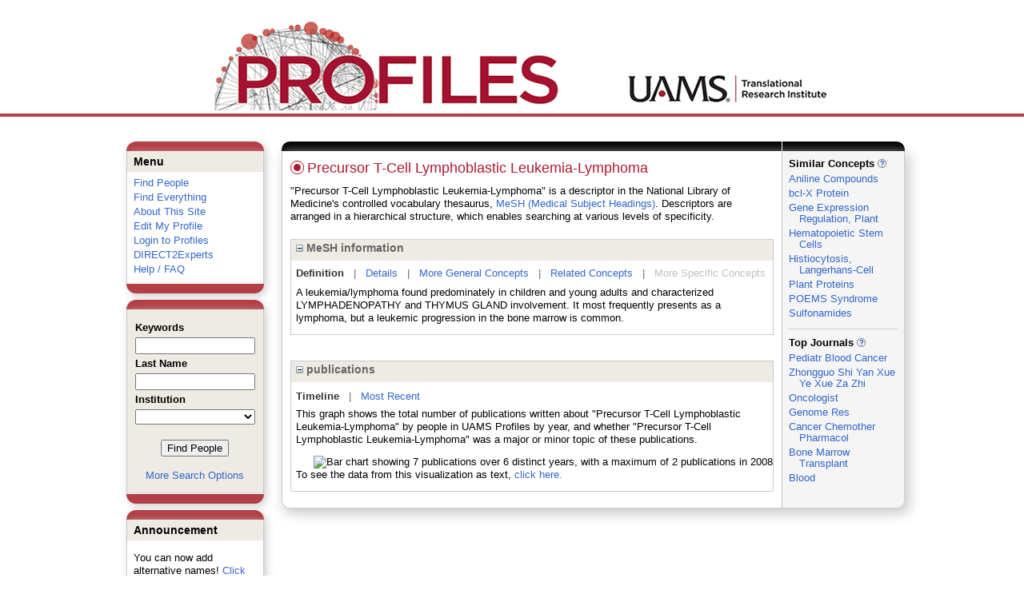

--- FILE ---
content_type: text/html; charset=utf-8
request_url: https://uams-triprofiles.uams.edu/profiles/display/117524
body_size: 32991
content:


<html xmlns="http://www.w3.org/1999/xhtml" lang="en">
<head id="Head1"><title>
	Precursor T-Cell Lymphoblastic Leukemia-Lymphoma | Profiles RNS
</title>
    
    
    <!--<meta http-equiv="X-UA-Compatible" content="IE=7" />-->
	<meta http-equiv="X-UA-Compatible" content="IE=Edge" />
        <link rel="stylesheet" href="//code.jquery.com/ui/1.11.4/themes/smoothness/jquery-ui.css" />
        <!--<script src="//ajax.aspnetcdn.com/ajax/jQuery/jquery-1.4.2.min.js" type="text/javascript"></script>-->
        <script src="//ajax.googleapis.com/ajax/libs/jquery/1.12.0/jquery.min.js"></script>
        <script src="https://code.jquery.com/jquery-1.12.0.js"></script>
        <script src="//code.jquery.com/ui/1.11.4/jquery-ui.js"></script> 
    <link href="https://uams-triprofiles.uams.edu/profiles/Framework/CSS/profiles.css" rel="stylesheet" type="text/css" media="all" /><link href="https://uams-triprofiles.uams.edu/profiles/Profile/CSS/display.css" rel="stylesheet" type="text/css" media="all" /><script type="text/javascript" src="https://uams-triprofiles.uams.edu/profiles/Framework/JavaScript/profiles.js"></script><script type="text/javascript">
var _rootDomain = "https://uams-triprofiles.uams.edu/profiles";
</script>
				<!--[if IE]>
					<link rel='stylesheet' type='text/css' href='https://uams-triprofiles.uams.edu/profiles/Framework/CSS/profiles-ie.css' />
				<![endif]-->
			</head>
<body id="bodyMaster">
<form method="post" action="../Profile/Display.aspx?subject=117524&amp;predicate=&amp;object=&amp;tab=&amp;file=&amp;viewas=HTML&amp;ContentType=text%2fhtml&amp;StatusCode=200&amp;SessionID=FCE38629-39D8-44BA-8EFA-7AF809BC9E89" id="form1" enctype="multipart/form-data">
<div class="aspNetHidden">
<input type="hidden" name="toolkitScriptMaster_HiddenField" id="toolkitScriptMaster_HiddenField" value="" />
<input type="hidden" name="__EVENTTARGET" id="__EVENTTARGET" value="" />
<input type="hidden" name="__EVENTARGUMENT" id="__EVENTARGUMENT" value="" />
<input type="hidden" name="__VIEWSTATE" id="__VIEWSTATE" value="/wEPDwUENTM4MWQYAQVYY3RsMDAkQ29udGVudEFjdGl2ZSRycHRBY3RpdmUkY3RsMDAkY3RsMDAkQWN0aXZlTmV0d29ya1JlbGF0aW9uc2hpcFR5cGVzJGd2QWN0aXZlTmV0d29yaw9nZNLgZ0VzpjGEtAwK+AA2DcGYtC1bQmIQnck4svfr7A1J" />
</div>

<script type="text/javascript">
//<![CDATA[
var theForm = document.forms['form1'];
if (!theForm) {
    theForm = document.form1;
}
function __doPostBack(eventTarget, eventArgument) {
    if (!theForm.onsubmit || (theForm.onsubmit() != false)) {
        theForm.__EVENTTARGET.value = eventTarget;
        theForm.__EVENTARGUMENT.value = eventArgument;
        theForm.submit();
    }
}
//]]>
</script>


<script src="/Profiles/WebResource.axd?d=oZm9mw6pq_LDpjj-679Jw5CU9GpXhVTH1iGqjdh9aCzsba_j4F6ZyvPL3hJHdHHXUNe8uiEqUVWbudt92BkchBDO8IWWV8INv6bdQIwOKSM1&amp;t=638942030805310136" type="text/javascript"></script>


<script src="/Profiles/ScriptResource.axd?d=7-vtjXUGmGLo6HQPyGBsZ67-48A9l1I3n0PUFsDQDSpuZgRoejoinMjn6U1ZuOiv_L1gjawcz-0vAYGKfext79LdiA4XhgVgS_VZGyuk2pQjJ-4wYtfiUGQipqVAkSmujHwE0bD11_TiHaaLn1WvwQ2&amp;t=705c9838" type="text/javascript"></script>
<script type="text/javascript">
//<![CDATA[
if (typeof(Sys) === 'undefined') throw new Error('ASP.NET Ajax client-side framework failed to load.');
//]]>
</script>

<script src="/Profiles/ScriptResource.axd?d=6nYEc1-o00eYwQc-MiGyR3L-NRv-IAKWrMtL-YTrw8bK8H6FnUTxKhDPYtKRX-l6dRa8VKJ_dozsEjZG89ZezKmkeWkcVmuKDpWhnONSLUp6aK-HODFQQBQzNPgRD-GxareLqTS6MY2Pntj_Ya2Qkg2&amp;t=705c9838" type="text/javascript"></script>
<div class="aspNetHidden">

	<input type="hidden" name="__VIEWSTATEGENERATOR" id="__VIEWSTATEGENERATOR" value="4FDAF078" />
</div>

    <div id="divStatus">
        <div class="loader">
          <!--<img alt="Loading..." src="https://uams-triprofiles.uams.edu/profiles/Edit/Images/loader.gif" />-->
        </div>
    </div>
    
    <script type="text/javascript">
//<![CDATA[
Sys.WebForms.PageRequestManager._initialize('ctl00$toolkitScriptMaster', 'form1', [], [], [], 3600, 'ctl00');
//]]>
</script>


    <script type="text/javascript" language="javascript">

        Sys.WebForms.PageRequestManager.getInstance().add_endRequest(EndRequestHandler);

        function EndRequestHandler(sender, args) {
            if (args.get_error() != undefined) {
                args.set_errorHandled(true);
            }
        }

        function ShowStatus() {
            document.getElementById("divStatus").style.display = "block";
        }



    </script>
    
	<div id='page-container'>
    <div class="institutionHeader">
     
        <img src="https://uams-triprofiles.uams.edu/profiles/Framework/Images/profileslogo_2.gif" alt="Header Logo" />
    </div>

		<div class="profiles">
            <center>
				
				<div id="divProfilesPage" class="profilesPage">
					<table>
						<tr>
							<td valign="top">
								<table>
									<tbody>
										<tr>
											<td class="profilesPageColumnLeft">
												<div class="profilesContentActive">
													<div class="panelActive">
														
															
																	


<div class="activeContainer" id="defaultmenu">
    <div class="activeContainerTop"></div>
    <div class="activeContainerCenter">
        <div class="activeSection">
            <div class="activeSectionHead">Menu</div>
            <div class="activeSectionBody">
                <div id="ContentActive_rptActive_ctl00_0_panelMenu_0"><ul><li><a href='https://uams-triprofiles.uams.edu/profiles/search'>Find People</a></li><li><a href='https://uams-triprofiles.uams.edu/profiles/search/all'>Find Everything</a></li><li><a href='https://uams-triprofiles.uams.edu/profiles/about/default.aspx'>About This Site</a></li><li><a href='https://uams-triprofiles.uams.edu/profiles/login/default.aspx?method=login&edit=true'>Edit My Profile</a></li><li><a href='https://uams-triprofiles.uams.edu/profiles/login/default.aspx?pin=send&method=login&redirectto=https://uams-triprofiles.uams.edu/profiles/display/117524'>Login to Profiles</a></li><li><a href='https://uams-triprofiles.uams.edu/profiles/direct/default.aspx'>DIRECT2Experts</a></li><li><a href='https://uams-triprofiles.uams.edu/profiles/help/default.aspx'>Help / FAQ</a></li></ul></div>
            </div>
        </div>
        <!--        -->
                
    </div>
    <div class="activeContainerBottom"></div>
</div>

																
																	


<script type="text/javascript">


    function runScript(e) {
       
        if (e.keyCode == 13) {
            search();
            return false;
        }
        return true;
    }


    function search() {
        
        var department = "";
        var institution = "";

        var lname = document.getElementById("txtLname").value;
        var keyword = document.getElementById("txtKeyword").value;


        if (document.getElementById("institution") != null) {
            institution = document.getElementById("institution").value;
        }
        
        var classuri = 'http://xmlns.com/foaf/0.1/Person';
        document.location.href = 'https://uams-triprofiles.uams.edu/profiles/search/default.aspx?searchtype=people&lname=' + lname + '&searchfor=' + keyword + '&exactphrase=false&institution=' + institution + '&classuri=' + classuri + '&perpage=15&offset=0';
        return false;
    }

    
</script>

<div class="activeContainer" id="minisearch">
    <div class="activeContainerTop">
    </div>
    <div class="activeContainerCenter">
        <div class="activeSection">
            <div class="activeSectionHead">
                <table onkeypress="JavaScript:runScript(event);" width="100%" class='searchForm'>
                    <tr>
                        <td style="color: #000000; font-weight: bold">
                            Keywords
                        </td>
                    </tr>
                    <tr>
                        <td>
                            <input type="text" name="txtKeyword" id="txtKeyword" title="keyword" style="width: 150px" />
                        </td>
                    </tr>
                    <tr>
                        <td style="color: #000000; font-weight: bold">
                            Last Name
                        </td>
                    </tr>
                    <tr>
                        <td>
                            <input type="text" name="txtLname" id="txtLname" title="last name" style="width: 150px" />
                        </td>
                    </tr>
                    <tr id="ContentActive_rptActive_ctl00_1_trInstitution_1">
	<td style="color: #000000; font-weight: bold">
                            Institution
                        </td>
</tr>

                    <tr>
                        <td>
                            <select title="institution" name="institution" id="institution" style="width:150px"><option value=""></option><option value="https://uams-triprofiles.uams.edu/profiles/profile/10435787">@uada.edu</option><option value="https://uams-triprofiles.uams.edu/profiles/profile/10435788">@ualr.edu</option><option value="https://uams-triprofiles.uams.edu/profiles/profile/10435789">@uapb.edu</option><option value="https://uams-triprofiles.uams.edu/profiles/profile/10435790">@uark.edu</option><option value="https://uams-triprofiles.uams.edu/profiles/profile/125661">University of Arkansas for Medical Sciences</option></select>
                        </td>
                    </tr>
                    <tr>
                        <td >
                            <div align="center" style="padding-top:15px"> 
                                               
                                <input type="button" onclick="JavaScript:search();" value="Find People" />
                                <br />
                                <br />
                                <a href="https://uams-triprofiles.uams.edu/profiles/search/people">More Search Options </a>
                            </div>
                        </td>
                    </tr>
                </table>
            </div>
        </div>
    </div>
    <div class="activeContainerBottom">
    </div>
</div>

																
																	


<div class="activeContainer" id="announcement">
    <div class="activeContainerTop">
    </div>
    <div class="activeContainerCenter">
        <div class="activeSection">
            <div class="activeSectionHead">
                Announcement
            </div>
            <div class="activeSectionBody">
                <p>You can now add alternative names! <a href='https://uams-triprofiles.uams.edu/profiles/login/default.aspx?pin=send&method=login&edit=true&name=true'>Click here</a> to add other names that you've published under.</p>
            </div>
        </div>
    </div>
    <div class="activeContainerBottom">
    </div>
</div>

																
														
													</div>
												</div>
											</td>
										</tr>
								</table>
							</td>
							<td valign="top">
								<table>
									<tr>
										<td class="profilesPageColumnRight">
											<div class="profilesPageColumnRightTop">
												<div id="divProfilesPageColumnRightTopLine" class="profilesPageColumnRightTopLine">
												</div>
											</div>
											<div id="divPageColumnRightCenter" class="profilesPageColumnRightCenter">
											
												<table id="tblTableBody">
	<tr id="trbody">
		<td id="divProfilesMainColumnLeft" class="profilesMainColumnLeft">
																<div id="divProfilesContentMain" class="profilesContentMain">
																	<div class="backLink">
																		</div>
																	<div class="pageTitle">
																		<h2><img class="pageIcon" src="https://uams-triprofiles.uams.edu/profiles/Framework/Images/icon_profile.gif" alt=""/><span itemprop="name">Precursor T-Cell Lymphoblastic Leukemia-Lymphoma</span></h2></div>
																	<div class="pageSubTitle">
																		</div>
																	<div class="panelPage">
																		
																	</div>
																	<div class="pageDescription">
																		</div>
																	<div class="pageTabs">
																		
																	</div>
																	<div class="panelMain">

																			
																					

<p style='margin-bottom: 20px;'>
	"Precursor T-Cell Lymphoblastic Leukemia-Lymphoma" is a descriptor in the National Library of Medicine's controlled vocabulary thesaurus, 
	<a href="http://www.nlm.nih.gov/mesh/" target="_blank">MeSH (Medical Subject Headings)</a>. Descriptors are arranged in a hierarchical structure, 
	which enables searching at various levels of specificity.
</p>

<div class="PropertyGroupItem">
	<div class="PropertyItemHeader">
		<a href="javascript:toggleBlock('propertyitem','meshInfo')"> 
			<img src="https://uams-triprofiles.uams.edu/profiles/Profile/Modules/PropertyList/images/minusSign.gif" id="rptMain_ctl00_0_plusImage_0" style="border: none; text-decoration: none !important" border="0" alt="expand / collapse" /></a>
			MeSH information
	</div>
	<div class="PropertyGroupData">
		<div id="meshInfo">

			<div class="anchor-tab">
				<a href="javascript:void(0)" id="rptMain_ctl00_0_definitionLink_0" class="selected" rel="#meshDefinition">Definition</a>
				&nbsp; | &nbsp; 
				<a href="javascript:void(0)" id="rptMain_ctl00_0_detailsLink_0" rel="#meshDetails">Details</a> 
				&nbsp; | &nbsp; 
				<a href="javascript:void(0)" id="rptMain_ctl00_0_generalConceptLink_0" rel="#meshGeneralConcepts">More General Concepts</a> 
				&nbsp; | &nbsp; 
				<a href="javascript:void(0)" id="rptMain_ctl00_0_relatedConceptLink_0" rel="#meshRelatedConcepts">Related Concepts</a> 	
				&nbsp; | &nbsp; 
				<a href="javascript:void(0)" id="rptMain_ctl00_0_specificConceptLink_0" rel="#meshSpecificConcepts" class="disabled">More Specific Concepts</a> 	
			</div>

			<div id="meshDefinition" class='toggle-vis'>
				A leukemia/lymphoma found predominately in children and young adults and characterized LYMPHADENOPATHY and THYMUS GLAND involvement. It most frequently presents as a lymphoma, but a leukemic progression in the bone marrow is common.
    
			</div>

			<div id="meshDetails" class='toggle-vis' style='display: none;'>
				<table>
				<tbody>
					<tr>
						<td class='label'>Descriptor ID</td>
						<td>				
							D054218
						</td>			
					</tr>
					<tr>
						<td class='label'>MeSH Number(s)</td>
						<td>
							<div>C04.557.337.428.600.620</div><div>C15.604.515.560.600.620</div><div>C20.683.515.528.600.620</div>
						</td>
					</tr>
					<tr>
						<td class='label'>Concept/Terms</td>
						<td>
							<div><a href='javascript:void(0);'>Precursor T-Cell Lymphoblastic Leukemia-Lymphoma</a><ul style='display: none;'><li><span>Precursor T-Cell Lymphoblastic Leukemia-Lymphoma</span></li><li><span>Precursor T Cell Lymphoblastic Leukemia Lymphoma</span></li><li><span>Leukemia, Lymphoblastic, Acute, T Cell</span></li><li><span>Leukemia, Lymphoblastic, Acute, T-Cell</span></li><li><span>Leukemia, Lymphocytic, Acute T Cell</span></li><li><span>Leukemia, Lymphocytic, Acute, T-Cell</span></li><li><span>Leukemia, T-Cell, Acute</span></li><li><span>T-Lymphocytic Leukemia, Acute</span></li><li><span>Acute T-Lymphocytic Leukemia</span></li><li><span>Acute T-Lymphocytic Leukemias</span></li><li><span>Leukemia, Acute T-Lymphocytic</span></li><li><span>Leukemias, Acute T-Lymphocytic</span></li><li><span>T Lymphocytic Leukemia, Acute</span></li><li><span>T-Lymphocytic Leukemias, Acute</span></li><li><span>Lymphoblastic Leukemia, Acute, T-Cell</span></li><li><span>Lymphocytic Leukemia, T Cell, Acute</span></li><li><span>Lymphocytic Leukemia, T-Cell, Acute</span></li><li><span>Precursor T-Cell Lymphoblastic Leukemia</span></li><li><span>Precursor T Cell Lymphoblastic Leukemia</span></li><li><span>Precursor T-Cell Lymphoblastic Lymphoma</span></li><li><span>Precursor T Cell Lymphoblastic Lymphoma</span></li><li><span>T-ALL</span></li><li><span>T-Cell Leukemia, Acute</span></li><li><span>Acute T-Cell Leukemia</span></li><li><span>Acute T-Cell Leukemias</span></li><li><span>Leukemia, Acute T-Cell</span></li><li><span>Leukemias, Acute T-Cell</span></li><li><span>T Cell Leukemia, Acute</span></li><li><span>T-Cell Leukemias, Acute</span></li><li><span>T-Cell Acute Lymphocytic Leukemia</span></li><li><span>Lymphoblastic Leukemia, Acute, T Cell</span></li></ul></div>
						</td>
					</tr>
				</tbody>	
				</table>
			</div>

			<div id="meshGeneralConcepts" class='toggle-vis' style='display: none;'>
				<p>Below are MeSH descriptors whose meaning is more general than "Precursor T-Cell Lymphoblastic Leukemia-Lymphoma".</p>
				<div>
					<ul>
						<li><span>Diseases [C]</span></li><li style='margin-left:16px;'><span><a href='https://uams-triprofiles.uams.edu/profiles/profile/124502'>Neoplasms</a> [C04]</span></li><li style='margin-left:24px;'><span><a href='https://uams-triprofiles.uams.edu/profiles/profile/116812'>Neoplasms by Histologic Type</a> [C04.557]</span></li><li style='margin-left:32px;'><span><a href='https://uams-triprofiles.uams.edu/profiles/profile/114363'>Leukemia</a> [C04.557.337]</span></li><li style='margin-left:40px;'><span><a href='https://uams-triprofiles.uams.edu/profiles/profile/102386'>Leukemia, Lymphoid</a> [C04.557.337.428]</span></li><li style='margin-left:48px;'><span><a href='https://uams-triprofiles.uams.edu/profiles/profile/123630'>Precursor Cell Lymphoblastic Leukemia-Lymphoma</a> [C04.557.337.428.600]</span></li><li style='margin-left:56px;'><span><a href='https://uams-triprofiles.uams.edu/profiles/profile/117524'><b>Precursor T-Cell Lymphoblastic Leukemia-Lymphoma</b></a> [C04.557.337.428.600.620]</span></li><li style='margin-left:16px;'><span><a href='https://uams-triprofiles.uams.edu/profiles/profile/114160'>Hemic and Lymphatic Diseases</a> [C15]</span></li><li style='margin-left:24px;'><span><a href='https://uams-triprofiles.uams.edu/profiles/profile/115435'>Lymphatic Diseases</a> [C15.604]</span></li><li style='margin-left:32px;'><span><a href='https://uams-triprofiles.uams.edu/profiles/profile/105575'>Lymphoproliferative Disorders</a> [C15.604.515]</span></li><li style='margin-left:40px;'><span><a href='https://uams-triprofiles.uams.edu/profiles/profile/102386'>Leukemia, Lymphoid</a> [C15.604.515.560]</span></li><li style='margin-left:48px;'><span><a href='https://uams-triprofiles.uams.edu/profiles/profile/123630'>Precursor Cell Lymphoblastic Leukemia-Lymphoma</a> [C15.604.515.560.600]</span></li><li style='margin-left:56px;'><span><a href='https://uams-triprofiles.uams.edu/profiles/profile/117524'><b>Precursor T-Cell Lymphoblastic Leukemia-Lymphoma</b></a> [C15.604.515.560.600.620]</span></li><li style='margin-left:16px;'><span><a href='https://uams-triprofiles.uams.edu/profiles/profile/104185'>Immune System Diseases</a> [C20]</span></li><li style='margin-left:24px;'><span><a href='https://uams-triprofiles.uams.edu/profiles/profile/109692'>Immunoproliferative Disorders</a> [C20.683]</span></li><li style='margin-left:32px;'><span><a href='https://uams-triprofiles.uams.edu/profiles/profile/105575'>Lymphoproliferative Disorders</a> [C20.683.515]</span></li><li style='margin-left:40px;'><span><a href='https://uams-triprofiles.uams.edu/profiles/profile/102386'>Leukemia, Lymphoid</a> [C20.683.515.528]</span></li><li style='margin-left:48px;'><span><a href='https://uams-triprofiles.uams.edu/profiles/profile/123630'>Precursor Cell Lymphoblastic Leukemia-Lymphoma</a> [C20.683.515.528.600]</span></li><li style='margin-left:56px;'><span><a href='https://uams-triprofiles.uams.edu/profiles/profile/117524'><b>Precursor T-Cell Lymphoblastic Leukemia-Lymphoma</b></a> [C20.683.515.528.600.620]</span></li>
					</ul>
				</div>
			</div>

			<div id="meshRelatedConcepts" class='toggle-vis' style='display: none;'>
				<p>Below are MeSH descriptors whose meaning is related to "Precursor T-Cell Lymphoblastic Leukemia-Lymphoma".</p>
				<div>
					<ul>
						<li style='margin-left:0px;'><span><a href='https://uams-triprofiles.uams.edu/profiles/profile/123630'>Precursor Cell Lymphoblastic Leukemia-Lymphoma</a></span></li><li style='margin-left:16px;'><span><a href='https://uams-triprofiles.uams.edu/profiles/profile/105113'>Precursor B-Cell Lymphoblastic Leukemia-Lymphoma</a></span></li><li style='margin-left:16px;'><span><a href='https://uams-triprofiles.uams.edu/profiles/profile/117524'><b>Precursor T-Cell Lymphoblastic Leukemia-Lymphoma</b></a></span></li>
					</ul>
				</div>
			</div>

			<div id="meshSpecificConcepts" class='toggle-vis' style='display: none;'>
				<p>Below are MeSH descriptors whose meaning is more specific than "Precursor T-Cell Lymphoblastic Leukemia-Lymphoma".</p>
				<div>
					<ul>
						
					</ul>
				</div>
			</div>
		</div>
	</div>
</div>
<br /><br />
<script type="text/javascript">
	$(function() {

		$("#meshInfo .anchor-tab a").bind("click", function() {
			var $this = $(this);
			if ($this.get(0).className != "selected" && $this.get(0).className != "disabled") {
				// Toggle link classes
				$this.toggleClass("selected").siblings("a.selected").removeClass("selected");

				// Show target element hiding currently visible
				var target = $this.attr('rel');
				$("#meshInfo .toggle-vis:visible").hide();
				$(target).fadeIn("fast");
			}
		});

		$('#meshDetails a').bind('click', function() {
			var $this = $(this);
			$this.next('ul').toggle();
		});
	});
</script>
																				
																					

<div class="PropertyGroupItem"  style='margin-bottom: 10px;'>
	<div class="PropertyItemHeader">
		<a href="javascript:toggleBlock('propertyitem','conceptPub')"> 
			<img src="https://uams-triprofiles.uams.edu/profiles/Profile/Modules/PropertyList/images/minusSign.gif" id="rptMain_ctl00_1_plusImage_1" style="border: none; text-decoration: none !important" border="0" alt="expand / collapse" /></a>
			publications
	</div>
	<div class="PropertyGroupData">
		<div id="conceptPub" class='publicationList'>

			<div class="anchor-tab">
				<a class='selected' rel="#timelineContainer" href='javascript:void(0)'>Timeline</a>
				&nbsp; | &nbsp; 
				
				<a rel="#newest" tabindex="0">Most Recent</a> 
				
			</div>
			
			<div id="timelineContainer" class='toggle-vis' style='margin-top: 6px;'>		
				<div style='padding-right: 3px;'>This graph shows the total number of publications written about "Precursor T-Cell Lymphoblastic Leukemia-Lymphoma" by people in UAMS Profiles by year, and whether "Precursor T-Cell Lymphoblastic Leukemia-Lymphoma" was a major or minor topic of these publications. <!--In all years combined, a total of [[[TODO:PUBLICATION COUNT]]] publications were written by people in Profiles.--></div>
				<div id="publicationTimelineGraph">
					<img src="//chart.googleapis.com/chart?chs=595x100&chf=bg,s,ffffff|c,s,ffffff&chxt=x,y&chxl=0:||'92||'94||'96||'98||'00||'02||'04||'06||'08||'10||'12||'14||'16||'18||'20||'22||'24||'26|1:|0|2&cht=bvs&chd=t:0,0,0,0,0,0,0,0,0,0,0,0,0,0,0,0,0,100,0,50,0,0,0,0,0,0,50,0,0,0,50,50,50,0,0,0|0,0,0,0,0,0,0,0,0,0,0,0,0,0,0,0,0,0,0,0,0,0,0,0,0,0,0,0,0,0,0,0,0,0,0,0&chdl=Major+Topic|Minor+Topic&chco=FB8072,80B1D3&chbh=9" id="rptMain_ctl00_1_timeline_1" border="0" alt="Bar chart showing 7 publications over 6 distinct years, with a maximum of 2 publications in 2008" />
                    <div style="text-align:left">To see the data from this visualization as text, <a id="divShowTimelineTable" tabindex="0">click here.</a></div>
				</div>
                <div id="divTimelineTable" class="listTable" style="display:none;margin-top:12px;margin-bottom:8px;">
		            <table style="width:592px"><tr><th>Year</th><th>Major Topic</th><th>Minor Topic</th><th>Total</th></tr><tr><td>2023</td><td>1</td><td>0</td><td>1</td></tr><tr><td>2022</td><td>1</td><td>0</td><td>1</td></tr><tr><td>2021</td><td>1</td><td>0</td><td>1</td></tr><tr><td>2017</td><td>1</td><td>0</td><td>1</td></tr><tr><td>2010</td><td>1</td><td>0</td><td>1</td></tr><tr><td>2008</td><td>2</td><td>0</td><td>2</td></tr></table>
                    To return to the timeline, <a id="dirReturnToTimeline" tabindex="0">click here.</a>
                </div>
			</div>	
			
			
			
			<div id="newest" class="newest publications toggle-vis" style="display:none;">
				<div class='intro'>Below are the most recent publications written about "Precursor T-Cell Lymphoblastic Leukemia-Lymphoma" by people in Profiles over the past ten years.</div>
				<ol style="margin-top: 8px;">		
					
								<li>
								<div>Yan MM, Li ZX, Chen C, Zhang W, Zhou DB. [Study on the Regulation of Chidamide on CD8+T Cells in T-cell Acute Lymphoblastic Leukemia]. Zhongguo Shi Yan Xue Ye Xue Za Zhi. 2023 Feb; 31(1):71-75.</div>
								<div class='viewIn'>View in: <a href='//www.ncbi.nlm.nih.gov/pubmed/36765479' target='_new'>PubMed</a></div>							
								</li>
							
								<li>
								<div>Jaiswal A, Jaiswal A, Williamson EA, Gelfond J, Zheng G, Zhou D, Hromas R. Resistance to the BCL-XL degrader DT2216 in T-cell acute lymphoblastic leukemia is rare and correlates with decreased BCL-XL proteolysis. Cancer Chemother Pharmacol. 2023 01; 91(1):89-95.</div>
								<div class='viewIn'>View in: <a href='//www.ncbi.nlm.nih.gov/pubmed/36346454' target='_new'>PubMed</a></div>							
								</li>
							
								<li>
								<div>Belhocine M, Simonin M, Abad Flores JD, Cieslak A, Manosalva I, Pradel L, Smith C, Mathieu EL, Charbonnier G, Martens JHA, Stunnenberg HG, Maqbool MA, Mikulasova A, Russell LJ, Rico D, Puthier D, Ferrier P, Asnafi V, Spicuglia S. Dynamics of broad H3K4me3 domains uncover an epigenetic switch between cell identity and cancer-related genes. Genome Res. 2022 07; 32(7):1328-1342.</div>
								<div class='viewIn'>View in: <a href='//www.ncbi.nlm.nih.gov/pubmed/34162697' target='_new'>PubMed</a></div>							
								</li>
							
								<li>
								<div>El Chaer F, Holtzman N, Binder E, Porter NC, Singh ZN, Koka M, Rapoport AP, Emadi A. Durable remission with salvage decitabine and donor lymphocyte infusion (DLI) for relapsed early T-cell precursor ALL. Bone Marrow Transplant. 2017 11; 52(11):1583-1584.</div>
								<div class='viewIn'>View in: <a href='//www.ncbi.nlm.nih.gov/pubmed/28892087' target='_new'>PubMed</a></div>							
								</li>
							
				</ol>	
			</div>	
			
			
		</div>
	</div>
</div>
<script type="text/javascript">
    $(function () {
        // Add style to the first LI
        $("div.publications ol").find("li:first").addClass("first");
        // Remove timeline graph if no image found.
        if ($('#publicationTimelineGraph img').attr('src') == undefined)
            $('#publicationTimelineGraph img').remove();

        $(".publicationList .anchor-tab a").bind("click", function () {
            var $this = $(this);
            if ($this.get(0).className != "selected") {
                // Toggle link classes
                $this.toggleClass("selected").siblings("a.selected").removeClass("selected");

                // Show target element hiding currently visible
                var target = $this.attr('rel');
                $("div.publicationList .toggle-vis:visible").hide();
                $(target).fadeIn("fast");
            }
        });

        $(".publicationList .anchor-tab a").bind("keypress", function (e) {
            if (e.keyCode == 13) {
                var $this = $(this);
                if ($this.get(0).className != "selected") {
                    // Toggle link classes
                    $this.toggleClass("selected").siblings("a.selected").removeClass("selected");

                    // Show target element hiding currently visible
                    var target = $this.attr('rel');
                    $("div.publicationList .toggle-vis:visible").hide();
                    $(target).fadeIn("fast");
                }
            }
        });
    });

    $(function () {
        $("#divShowTimelineTable").bind("click", function () {

            $("#divTimelineTable").show();
            $("#publicationTimelineGraph").hide();
        });


        jQuery("#divShowTimelineTable").bind("keypress", function (e) {
            if (e.keyCode == 13) {
                $("#divTimelineTable").show();
                $("#publicationTimelineGraph").hide();
            }
        });
    });

    $(function () {
        $("#dirReturnToTimeline").bind("click", function () {

            $("#divTimelineTable").hide();
            $("#publicationTimelineGraph").show();
        });


        jQuery("#dirReturnToTimeline").bind("keypress", function (e) {
            if (e.keyCode == 13) {
                $("#divTimelineTable").hide();
                $("#publicationTimelineGraph").show();
            }
        });
    });
</script>
       
																				
                                                                            
																		
																	</div>
																</div>
															</td>
		<td id="tdProfilesMainColumnRight" class="profilesMainColumnRight">
																<div class="profilesContentPassive">
																	<div class="panelPassive">
																		
																			
																					

																				
																					

<div class="passiveSectionHead">
    <div id="ContentPassive_rptPassive_ctl00_1_sectionTitle_1" style="white-space: nowrap; display: inline">
        Similar Concepts <a href="JavaScript:toggleVisibility('similarConceptDescription');">
            <img id="ContentPassive_rptPassive_ctl00_1_imgQuestion_1" alt="expand description" src="https://uams-triprofiles.uams.edu/profiles/Framework/Images/info.png" />
        </a>
    </div>
    <div id="similarConceptDescription" class="passiveSectionHeadDescription" style="display: none;">
        People who have written about this concept.
    </div>
</div>
<div class="passiveSectionBody">
	<ul>
		<li><a href='https://uams-triprofiles.uams.edu/profiles/profile/100436'>Aniline Compounds</a></li><li><a href='https://uams-triprofiles.uams.edu/profiles/profile/112447'>bcl-X Protein</a></li><li><a href='https://uams-triprofiles.uams.edu/profiles/profile/121406'>Gene Expression Regulation, Plant</a></li><li><a href='https://uams-triprofiles.uams.edu/profiles/profile/103369'>Hematopoietic Stem Cells</a></li><li><a href='https://uams-triprofiles.uams.edu/profiles/profile/116740'>Histiocytosis, Langerhans-Cell</a></li><li><a href='https://uams-triprofiles.uams.edu/profiles/profile/106848'>Plant Proteins</a></li><li><a href='https://uams-triprofiles.uams.edu/profiles/profile/105432'>POEMS Syndrome</a></li><li><a href='https://uams-triprofiles.uams.edu/profiles/profile/119566'>Sulfonamides</a></li>
	</ul>
</div>
<div class="passiveSectionLine">_</div>
       
																				
																					

<div class="passiveSectionHead">
    <div id="ContentPassive_rptPassive_ctl00_2_sectionTitle_2" style="white-space: nowrap; display: inline">
        Top Journals <a href="JavaScript:toggleVisibility('topJournal');">
            <img id="ContentPassive_rptPassive_ctl00_2_imgQuestion_2" alt="expand description" src="https://uams-triprofiles.uams.edu/profiles/Framework/Images/info.png" />
        </a>
    </div>
    <div id="topJournal" class="passiveSectionHeadDescription" style="display: none;">
        Top journals in which articles about this concept have been published.
    </div>
</div>
<div class="passiveSectionBody">
	<ul>
		<li><a href="javascript:alert('Pediatric blood & cancer')">Pediatr Blood Cancer</a></li><li><a href="javascript:alert('Zhongguo shi yan xue ye xue za zhi')">Zhongguo Shi Yan Xue Ye Xue Za Zhi</a></li><li><a href="javascript:alert('The oncologist')">Oncologist</a></li><li><a href="javascript:alert('Genome research')">Genome Res</a></li><li><a href="javascript:alert('Cancer chemotherapy and pharmacology')">Cancer Chemother Pharmacol</a></li><li><a href="javascript:alert('Bone marrow transplantation')">Bone Marrow Transplant</a></li><li><a href="javascript:alert('Blood')">Blood</a></li>
	</ul>
</div>

       
																				
																		
																	</div>
																</div>
															</td>
	</tr>
</table>

											</div>
										</td>
									</tr>
									
                                    
								</table>
							</td>
						</tr>
					</table>
				</div>
				<div class="profilesFooter">
					
						
					
				</div>
                </center>
		</div>
	    
		
    </div>    
    
    
</form>
</body>
</html>
